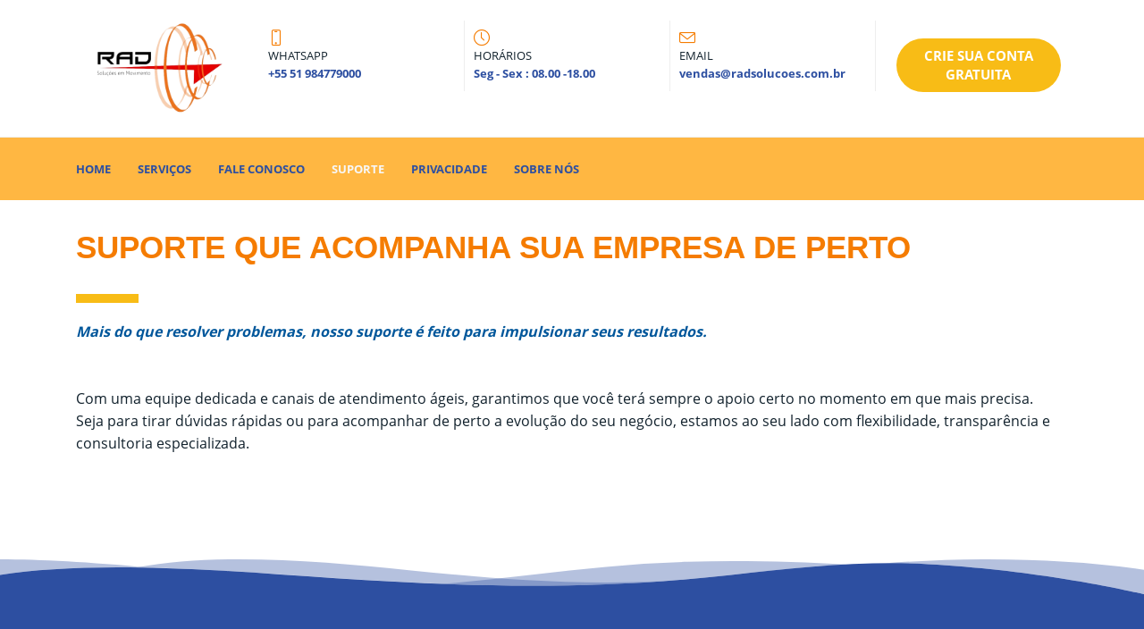

--- FILE ---
content_type: text/html; charset=UTF-8
request_url: https://www.radsolucoes.com.br/suporte/
body_size: 17691
content:
<!DOCTYPE html>
<html xml:lang="pt-BR" lang="pt-BR" class="">
<head>
		<meta http-equiv="X-UA-Compatible" content="IE=edge">
	<meta name="viewport" content="user-scalable=no, initial-scale=1.0, maximum-scale=1.0, width=device-width">
	<meta name="HandheldFriendly" content="true" >
	<meta name="MobileOptimized" content="width">
	<meta name="apple-mobile-web-app-capable" content="yes">
	<title>Suporte</title>
	<meta http-equiv="Content-Type" content="text/html; charset=UTF-8" />
<script data-skip-moving="true">(function() {const canvas = document.createElement('canvas');let gl;try{gl = canvas.getContext('webgl2') || canvas.getContext('webgl') || canvas.getContext('experimental-webgl');}catch (e){return;}if (!gl){return;}const result = {vendor: gl.getParameter(gl.VENDOR),renderer: gl.getParameter(gl.RENDERER),};const debugInfo = gl.getExtension('WEBGL_debug_renderer_info');if (debugInfo){result.unmaskedVendor = gl.getParameter(debugInfo.UNMASKED_VENDOR_WEBGL);result.unmaskedRenderer = gl.getParameter(debugInfo.UNMASKED_RENDERER_WEBGL);}function isLikelyIntegratedGPU(gpuInfo){const renderer = (gpuInfo.unmaskedRenderer || gpuInfo.renderer || '').toLowerCase();const vendor = (gpuInfo.unmaskedVendor || gpuInfo.vendor || '').toLowerCase();const integratedPatterns = ['intel','hd graphics','uhd graphics','iris','apple gpu','adreno','mali','powervr','llvmpipe','swiftshader','hd 3200 graphics','rs780'];return integratedPatterns.some(pattern => renderer.includes(pattern) || vendor.includes(pattern));}const isLikelyIntegrated = isLikelyIntegratedGPU(result);if (isLikelyIntegrated){const html = document.documentElement;html.classList.add('bx-integrated-gpu', '--ui-reset-bg-blur');}})();</script>
<style type="text/css">
							:root {
								--theme-color-b24button: var(--primary);
							}
						</style>
<style type="text/css">
				:root {
					--primary: #f8bc16 !important;
					--primary-darken-1: hsl(44.07, 94%, 51%);
					--primary-darken-2: hsl(44.07, 94%, 48%);
					--primary-darken-3: hsl(44.07, 94%, 43%);
					--primary-lighten-1: hsl(44.07, 94%, 63%);
					--primary-opacity-0: rgba(248, 188, 22, 0);
					--primary-opacity-0_05: rgba(248, 188, 22, 0.05);
					--primary-opacity-0_1: rgba(248, 188, 22, 0.1);
					--primary-opacity-0_15: rgba(248, 188, 22, 0.15);
					--primary-opacity-0_2: rgba(248, 188, 22, 0.2);
					--primary-opacity-0_25: rgba(248, 188, 22, 0.25);
					--primary-opacity-0_3: rgba(248, 188, 22, 0.3);
					--primary-opacity-0_35: rgba(248, 188, 22, 0.35);
					--primary-opacity-0_4: rgba(248, 188, 22, 0.4);
					--primary-opacity-0_45: rgba(248, 188, 22, 0.45);
					--primary-opacity-0_5: rgba(248, 188, 22, 0.5);
					--primary-opacity-0_55: rgba(248, 188, 22, 0.55);
					--primary-opacity-0_6: rgba(248, 188, 22, 0.6);
					--primary-opacity-0_65: rgba(248, 188, 22, 0.65);
					--primary-opacity-0_7: rgba(248, 188, 22, 0.7);
					--primary-opacity-0_75: rgba(248, 188, 22, 0.75);
					--primary-opacity-0_8: rgba(248, 188, 22, 0.8);
					--primary-opacity-0_85: rgba(248, 188, 22, 0.85);
					--primary-opacity-0_9: rgba(248, 188, 22, 0.9);
					--primary-opacity-0_95: rgba(248, 188, 22, 0.95);
					--theme-color-main: hsl(44.07, 20%, 20%);
					--theme-color-secondary: hsl(44.07, 20%, 80%);
					--theme-color-title: hsl(44.07, 20%, 20%);
					--theme-color-strict-inverse: #ffffff;
				}
			</style>
<style>:root {--theme-color-main: #12222d !important;--theme-color-title: #12222d !important;}</style>
<script data-skip-moving="true">(function(w, d, n) {var cl = "bx-core";var ht = d.documentElement;var htc = ht ? ht.className : undefined;if (htc === undefined || htc.indexOf(cl) !== -1){return;}var ua = n.userAgent;if (/(iPad;)|(iPhone;)/i.test(ua)){cl += " bx-ios";}else if (/Windows/i.test(ua)){cl += ' bx-win';}else if (/Macintosh/i.test(ua)){cl += " bx-mac";}else if (/Linux/i.test(ua) && !/Android/i.test(ua)){cl += " bx-linux";}else if (/Android/i.test(ua)){cl += " bx-android";}cl += (/(ipad|iphone|android|mobile|touch)/i.test(ua) ? " bx-touch" : " bx-no-touch");cl += w.devicePixelRatio && w.devicePixelRatio >= 2? " bx-retina": " bx-no-retina";if (/AppleWebKit/.test(ua)){cl += " bx-chrome";}else if (/Opera/.test(ua)){cl += " bx-opera";}else if (/Firefox/.test(ua)){cl += " bx-firefox";}ht.className = htc ? htc + " " + cl : cl;})(window, document, navigator);</script>


<link href="/bitrix/js/intranet/intranet-common.min.css?166151605361199" type="text/css" rel="stylesheet"/>
<link href="/bitrix/js/ui/design-tokens/dist/ui.design-tokens.min.css?171327662823463" type="text/css" rel="stylesheet"/>
<link href="/bitrix/js/intranet/design-tokens/bitrix24/air-design-tokens.min.css?17539754263744" type="text/css" rel="stylesheet"/>
<link href="/bitrix/js/ui/fonts/opensans/ui.font.opensans.min.css?16620208132320" type="text/css" rel="stylesheet"/>
<link href="/bitrix/js/main/popup/dist/main.popup.bundle.min.css?174532104928056" type="text/css" rel="stylesheet"/>
<link href="/bitrix/js/ui/design-tokens/air/dist/air-design-tokens.min.css?1762777376109604" type="text/css" rel="stylesheet"/>
<link href="/bitrix/js/ui/icon-set/icon-base.min.css?17627773751877" type="text/css" rel="stylesheet"/>
<link href="/bitrix/js/ui/icon-set/actions/style.min.css?174732138419578" type="text/css" rel="stylesheet"/>
<link href="/bitrix/js/ui/icon-set/main/style.min.css?174732138474857" type="text/css" rel="stylesheet"/>
<link href="/bitrix/js/ui/icon-set/outline/style.min.css?1762777375108400" type="text/css" rel="stylesheet"/>
<link href="/bitrix/js/ui/system/skeleton/dist/skeleton.bundle.min.css?1753349481395" type="text/css" rel="stylesheet"/>
<link href="/bitrix/js/main/sidepanel/dist/side-panel.bundle.min.css?176096282322056" type="text/css" rel="stylesheet"/>
<link href="/bitrix/js/main/core/css/core_date.min.css?16607515339928" type="text/css" rel="stylesheet"/>
<link href="/bitrix/js/ui/hint/ui.hint.min.css?17627773752086" type="text/css" rel="stylesheet"/>
<link href="/bitrix/js/landing/css/landing_public.min.css?1567508327250" type="text/css" rel="stylesheet"/>
<link href="/bitrix/components/bitrix/landing.pub/templates/.default/style.min.css?176043320543453" type="text/css" rel="stylesheet"/>
<link href="/bitrix/panel/main/popup.min.css?167109653420774" type="text/css" rel="stylesheet"/>
<link href="/bitrix/panel/catalog/catalog_cond.min.css?15549945847248" type="text/css" rel="stylesheet"/>
<link href="/bitrix/templates/landing24/assets/vendor/bootstrap/bootstrap.min.css?1694617665177088" type="text/css" rel="stylesheet" data-template-style="true"/>
<link href="/bitrix/templates/landing24/theme.min.css?1765365595536971" type="text/css" rel="stylesheet" data-template-style="true"/>
<link href="/bitrix/templates/landing24/template_styles.min.css?16843044572401" type="text/css" rel="stylesheet" data-template-style="true"/>




<script type="extension/settings" data-extension="main.date">{"formats":{"FORMAT_DATE":"DD\/MM\/YYYY","FORMAT_DATETIME":"DD\/MM\/YYYY HH:MI:SS","SHORT_DATE_FORMAT":"j\/n\/Y","MEDIUM_DATE_FORMAT":"j M Y","LONG_DATE_FORMAT":"j \\d\\e F \\d\\e Y","DAY_MONTH_FORMAT":"j \\d\\e F","DAY_SHORT_MONTH_FORMAT":"j \\d\\e M","SHORT_DAY_OF_WEEK_MONTH_FORMAT":"D, j \\d\\e F","SHORT_DAY_OF_WEEK_SHORT_MONTH_FORMAT":"D, j \\d\\e M","DAY_OF_WEEK_MONTH_FORMAT":"l, j \\d\\e F","FULL_DATE_FORMAT":"l, j \\d\\e F \\d\\e Y","SHORT_TIME_FORMAT":"G:i","LONG_TIME_FORMAT":"G:i:s"}}</script>



<noscript><link rel="stylesheet" href="https://fonts.bitrix24.com/css2?family=Poppins:wght@100;200;300;400;500;600;700;800;900" data-font="g-font-poppins"></noscript>
<link rel="preload" href="https://fonts.bitrix24.com/css2?family=Poppins:wght@100;200;300;400;500;600;700;800;900" data-font="g-font-poppins" onload="this.removeAttribute('onload');this.rel='stylesheet'" as="style">
<style data-id="g-font-poppins">.g-font-poppins { font-family: "Poppins", sans-serif; }</style>
<meta name="robots" content="all" />
<style>
					@keyframes page-transition {
						0% {
							opacity: 1;
						}
						100% {
							opacity: 0;
						}
					}
					body.landing-page-transition::after {
						opacity: 1;
						background: #ffffff;
						animation: page-transition 2s 1s forwards;
					}
				</style>
<link rel="preload" href="/bitrix/templates/landing24/assets/vendor/icon/icon/font.woff" as="font" crossorigin="anonymous" type="font/woff" crossorigin>
<link rel="preload" href="/bitrix/templates/landing24/assets/vendor/icon/icon/font.woff2" as="font" crossorigin="anonymous" type="font/woff2" crossorigin>
<style>.icon-screen-smartphone:before{content:"\e010";}.icon-clock:before{content:"\e081";}.icon-envelope:before{content:"\e086";}</style>
<link rel="preload" href="/bitrix/templates/landing24/assets/vendor/icon/far/font.woff" as="font" crossorigin="anonymous" type="font/woff" crossorigin>
<link rel="preload" href="/bitrix/templates/landing24/assets/vendor/icon/far/font.woff2" as="font" crossorigin="anonymous" type="font/woff2" crossorigin>
<style>.fa-badge-check:before{content:"\f336";}</style>
<style>.fa-home:before{content:"\f015";}.fa-phone:before{content:"\f095";}.fa-envelope:before{content:"\f0e0";}</style>
<style>
					body {
						--landing-font-family: Open Sans
					}
				</style>
<link rel="stylesheet" href="https://fonts.bitrix24.com.br/css2?family=Open+Sans:wght@100;200;300;400;500;600;700;800;900">
<style>
				body {
					font-weight: 400;
					font-family: Open Sans;
					-webkit-font-smoothing: antialiased;
					-moz-osx-font-smoothing: grayscale;
					-moz-font-feature-settings: "liga", "kern";
					text-rendering: optimizelegibility;
				}
			</style>
<style>
				h1, h2, h3, h4, h5, h6 {
					font-family: Open Sans;
				}
			</style>
<style>
				html {font-size: 14px;}
				body {font-size: 1.14286rem;}
				.g-font-size-default {font-size: 1.14286rem;}
			</style>
<style>
				main.landing-public-mode {
					line-height: 1.6;
					font-weight: 400;
				}
				
				.landing-public-mode .h1, .landing-public-mode .h2, .landing-public-mode .h3, .landing-public-mode .h4, 
				.landing-public-mode .h5, .landing-public-mode .h6, .landing-public-mode .h7,
				.landing-public-mode h1, .landing-public-mode h2, .landing-public-mode h3, .landing-public-mode h4, 
				.landing-public-mode h5, .landing-public-mode h6 {
					font-weight: 400;
				}
			</style>
<meta property="og:title" content="Suporte" /><meta property="og:image" content="https://cdn.bitrix24.com/b890023/landing/40e/40eab8e818338a737020593fb4938788/empty_preview_1x.jpg" /><meta property="og:image:width" content="520" /><meta property="og:image:height" content="364" /><meta property="og:type" content="website" /><meta property="twitter:title" content="Suporte" /><meta property="twitter:image" content="https://cdn.bitrix24.com/b890023/landing/40e/40eab8e818338a737020593fb4938788/empty_preview_1x.jpg" /><meta name="twitter:card" content="summary_large_image" /><meta property="twitter:type" content="website" /> <meta property="Bitrix24SiteType" content="page" /> <meta property="og:url" content="https://www.radsolucoes.com.br/suporte/" />
<link rel="canonical" href="https://www.radsolucoes.com.br/suporte/"/><link rel="icon" type="image/x-icon" href="/favicon.ico"></head>
<body class="landing-b24button-use-style landing-page-transition" >
<main class="w-100 landing-public-mode" >
<div id="b4865" class="block-wrapper block-0-menu-16"><header class="landing-block u-header u-header--sticky u-header--relative">
	<div class="landing-block-node-top-block u-header__section u-header__section--hidden u-header__section--light g-bg-white g-brd-bottom g-brd-gray-light-v4 g-py-10 g-py-20--sm">
		<div class="container">
			<div class="row no-gutters flex-lg-row align-items-center justify-content-lg-start">
				<div class="col-12 col-sm-3 col-lg-2 text-center text-md-left">
					<!-- Logo -->
					<a href="https://www.radsolucoes.com.br/" class="navbar-brand landing-block-node-menu-logo-link g-mb-10 g-mb-0--sm g-mr-0" target="_self">
						<img class="landing-block-node-menu-logo img-fluid" src="[data-uri]" alt="Logo" srcset="" data-fileid="770837" data-pseudo-url="{&quot;text&quot;:&quot;&quot;,&quot;href&quot;:&quot;#&quot;,&quot;target&quot;:&quot;_blank&quot;,&quot;enabled&quot;:false}" data-lazy-img="Y" data-src="https://cdn.bitrix24.com/b890023/landing/d10/d1008845242fd72bdd671e1d67685662/sem_t_tulo_13_1_1x.png" loading="lazy" />
					</a>
					<!-- End Logo -->
				</div>
				<div class="col-12 col-sm-9 col-lg-10">
					<div class="row g-ml-20--sm">
						<div class="landing-block-card-menu-contact-container col-sm-8 col-md-9">
							<div class="landing-block-card-menu-contact-container-inner row"><div class="landing-block-card-menu-contact col-md g-mb-10 g-mb-0--md g-brd-right--md g-brd-gray-light-v4" data-card-preset="contact-link">
									<a href="https://api.whatsapp.com/send?phone=" class="landing-block-node-menu-contactlink-link g-pa-10--md row align-items-center justify-content-center justify-content-sm-start justify-content-md-center justify-content-lg-start g-text-decoration-none--hover" target="_blank">
										<span class="landing-block-node-menu-contact-img-container text-md-center text-lg-left g-font-size-18 g-line-height-1 d-none d-sm-inline-block col-12 g-pa-0 g-color " style="--color: #f57c00;">
											<i class="landing-block-node-menu-contact-img icon icon-screen-smartphone" data-pseudo-url="{&quot;text&quot;:&quot;&quot;,&quot;href&quot;:&quot;#&quot;,&quot;target&quot;:&quot;_blank&quot;,&quot;enabled&quot;:false}"></i>
										</span>
										<span class="landing-block-node-menu-contactlink-text-container text-center text-sm-left text-md-center text-lg-left d-inline-block col-12 g-pa-0">
											<span class="landing-block-node-menu-contactlink-title landing-block-node-menu-contact-title-style g-color-main d-block text-uppercase g-font-size-13">WHATSAPP</span>
											<span class="landing-block-node-menu-contactlink-text landing-block-node-menu-contact-text-style d-block g-font-weight-700 g-text-decoration-none g-text-underline--hover g-color g-color--hover" style="--color: #2d4fa1;--color-hover: #f57c00;">+55 51 984779000</span>
										</span>
									</a>
								</div><div class="landing-block-card-menu-contact col-md g-mb-10 g-mb-0--md g-brd-right--md g-brd-gray-light-v4" data-card-preset="contact-text">
									<div class="g-pa-10--md row align-items-center justify-content-center justify-content-sm-start justify-content-md-center justify-content-lg-start">
										<div class="landing-block-node-menu-contact-img-container text-md-center text-lg-left g-font-size-18 g-line-height-1 d-none d-sm-inline-block col-12 g-pa-0 g-color " style="--color: #f57c00;">
											<i class="landing-block-node-menu-contact-img icon icon-clock" data-pseudo-url="{&quot;text&quot;:&quot;&quot;,&quot;href&quot;:&quot;#&quot;,&quot;target&quot;:&quot;_blank&quot;,&quot;enabled&quot;:false}"></i>
										</div>
										<div class="landing-block-node-menu-contact-text-container text-center text-sm-left text-md-center text-lg-left d-inline-block col-12 g-pa-0">
											<div class="landing-block-node-menu-contact-title landing-block-node-menu-contact-title-style g-color-main text-uppercase g-font-size-13">Horários</div>
											<div class="landing-block-node-menu-contact-value landing-block-node-menu-contact-text-style g-font-weight-700 g-color g-color--hover" style="--color: #2d4fa1;--color-hover: #f57c00;">Seg - Sex : 08.00 -18.00</div>
										</div>
									</div>
								</div><div class="landing-block-card-menu-contact col-md g-mb-10 g-mb-0--md g-brd-right--md g-brd-gray-light-v4" data-card-preset="contact-link">
									<a href="mailto:vendas@radsolucoes.com.br" class="landing-block-node-menu-contactlink-link g-pa-10--md row align-items-center justify-content-center justify-content-sm-start justify-content-md-center justify-content-lg-start g-text-decoration-none--hover" target="_blank">
										<span class="landing-block-node-menu-contact-img-container text-md-center text-lg-left g-font-size-18 g-line-height-1 d-none d-sm-inline-block col-12 g-pa-0 g-color " style="--color: #f57c00;">
											<i class="landing-block-node-menu-contactlink-img icon icon-envelope" data-pseudo-url="{&quot;text&quot;:&quot;&quot;,&quot;href&quot;:&quot;#&quot;,&quot;target&quot;:&quot;_blank&quot;,&quot;enabled&quot;:false}"></i>
										</span>
										<span class="landing-block-node-menu-contactlink-text-container text-center text-sm-left text-md-center text-lg-left d-inline-block col-12 g-pa-0">
											<span class="landing-block-node-menu-contactlink-title  landing-block-node-menu-contact-title-style g-color-main d-block text-uppercase g-font-size-13">Email</span>
											<span class="landing-block-node-menu-contactlink-text landing-block-node-menu-contact-text-style d-block g-font-weight-700 g-text-decoration-none g-text-underline--hover g-color g-color--hover" style="--color: #2d4fa1;--color-hover: #f57c00;">vendas@radsolucoes.com.br</span>
										</span>
									</a>
								</div></div>
						</div>
						<div class="landing-block-socials-container col-sm-4 col-md-3 g-mb-10 g-mb-0--md align-self-center">
							<ul class="landing-block-cards-social list-inline g-pa-10--md g-mb-0 row align-items-center justify-content-center justify-content-sm-start"><li class="landing-block-card-social list-inline-item g-valign-middle g-mx-3 g-mb-6" data-card-preset="facebook">
				<div class="landing-block-node-containerbutton-5963 g-pointer-events-all g-flex-centered g-pt-10 g-pb-10"><a href="https://www.bitrix24.net/create/?user_lang=" class="landing-block-node-button-8381 btn text-uppercase g-btn-primary g-btn-type-solid g-btn-size-md g-btn-px-m g-ml-10 g-mr-10 g-rounded-50 g-bg--hover" target="_self" style="--button-color-contrast: ;--button-color-hover: ;--button-color-light: ;--button-color: ;--bg-hover: #2d4fa1;--color: ;--color-hover: ;--border-color--hover: ;">Crie sua conta gratuita</a></div>
			</li></ul>
						</div>
					</div>
				</div>
			</div>
		</div>
	</div>

	<div class="landing-block-node-bottom-block u-header__section g-py-15--lg g-py-10 g-bg" data-header-fix-moment-classes="u-shadow-v18" style="--bg: #ffb742;">
		<nav class="navbar navbar-expand-lg py-0 g-px-10 u-navbar-color u-navbar-color--hover" style="--navbar-color: #2d4fa1;--navbar-color--hover: #f7f7f7;">
			<div class="container">
				<!-- Navigation -->
				<div class="collapse navbar-collapse align-items-center flex-sm-row g-mr-40--sm" id="navBar4865">
					<ul class="landing-block-node-menu-list js-scroll-nav navbar-nav w-100 g-ml-minus-15--lg text-uppercase g-font-weight-700 g-font-size-13 g-py-10--md"><li class="landing-block-node-menu-list-item nav-item g-mx-15--lg g-mb-7 g-mb-0--lg">
							<a href="https://www.radsolucoes.com.br/" class="landing-block-node-menu-list-item-link nav-link p-0" target="_self">Home</a>
						</li><li class="landing-block-node-menu-list-item nav-item g-mx-15--lg g-mb-7 g-mb-0--lg">
							<a href="https://www.radsolucoes.com.br/serviços/" class="landing-block-node-menu-list-item-link nav-link p-0" target="_self">serviços</a>
						</li><li class="landing-block-node-menu-list-item nav-item g-mx-15--lg g-mb-7 g-mb-0--lg">
							<a href="https://www.radsolucoes.com.br/faleconosco/" class="landing-block-node-menu-list-item-link nav-link p-0" target="_self">Fale conosco</a>
						</li><li class="landing-block-node-menu-list-item nav-item g-mx-15--lg g-mb-7 g-mb-0--lg">
							<a href="https://www.radsolucoes.com.br/suporte/" class="landing-block-node-menu-list-item-link nav-link p-0" target="_self">Suporte</a>
						</li><li class="landing-block-node-menu-list-item nav-item g-mx-15--lg g-mb-7 g-mb-0--lg">
							<a href="https://www.radsolucoes.com.br/privacidade/" class="landing-block-node-menu-list-item-link nav-link p-0" target="_self">Privacidade</a>
						</li><li class="landing-block-node-menu-list-item nav-item g-mx-15--lg g-mb-7 g-mb-0--lg">
							<a href="https://www.radsolucoes.com.br/sobrenos/" class="landing-block-node-menu-list-item-link nav-link p-0" target="_self">SOBRE NÓS</a>
						</li></ul>
				</div>
				<!-- End Navigation -->
				<!-- Responsive Toggle Button -->
				<button class="navbar-toggler btn g-pos-rel g-line-height-1 g-brd-none g-pa-0 ml-auto" type="button" aria-label="Toggle navigation" aria-expanded="false" aria-controls="navBar4865" data-toggle="collapse" data-target="#navBar4865">
					<span class="landing-block-node-hamburger hamburger hamburger--slider hamburger--md">
						<span class="hamburger-box">
							<span class="hamburger-inner"></span>
						</span>
					</span>
				</button>
				<!-- End Responsive Toggle Button -->
			</div>
		</nav>
	</div>
</header></div><div id="b4869" class="block-wrapper block-08-4-fix-title-and-text"><section class="landing-block g-pt-30 g-pb-30 js-animation">
	<div class="landing-block-node-container container js-animation">
		<h2 class="landing-block-node-title js-animation fadeIn text-uppercase h1 u-heading-v2__title u-heading-v2-4--bottom text-left g-line-height-1_3 g-font-weight-700 g-mb-20 g-text-break-word g-color g-border-color g-font-poppins" style="--border-color: var(--primary);--color: #f57c00;--border-color--hover: ;">Suporte que acompanha sua empresa de perto</h2>
		<div class="landing-block-node-text js-animation g-color g-font-size-16" style="--color: ;"><p><span style="font-style: italic;font-weight: bold;color: rgb(1, 87, 155);">Mais do que resolver problemas, nosso suporte é feito para impulsionar seus resultados.
</span><br />
<br />
<br />Com uma equipe dedicada e canais de atendimento ágeis, garantimos que você terá sempre o apoio certo no momento em que mais precisa.
<br />Seja para tirar dúvidas rápidas ou para acompanhar de perto a evolução do seu negócio, estamos ao seu lado com flexibilidade, transparência e consultoria especializada.</p></div>
	</div>
</section></div><div id="b4873" class="block-wrapper block-26-6-separator-waves"><div class="landing-block g-pt-0 g-pb-0 g-height-150--md g-height-70 g-fill-first g-fill-second g-my-minus-2" style="--fill-first: #ffffff;--fill-second: #2d4fa1;">
	<svg class="g-width-100x g-height-100x" viewbox="0 0 3184 446" preserveaspectratio="none" xmlns="http://www.w3.org/2000/svg">
		<path class="fill-first" d="M3184 257.647L3158.22 253.329C3028.5 232.456 2886.86 222.357 2733.29 223.032C2642.26 223.431 2551.78 228.592 2461.84 236.149C2426.54 236.549 2391.09 238.004 2355.34 240.275C2221 231.285 2068.99 226.286 1913.49 231.156C1723.42 237.109 1558.37 264.563 1391.63 286.417C1137.84 264.35 920.847 223.032 661.328 223.032C563.229 223.032 473.232 231.394 391.326 248.135L343.441 243.122C217.846 230.497 109.05 223.812 17.0527 223.07L0 223V0H3184V257.647Z" />
		<path class="fill-second" d="M2733.29 223.032C2897.09 222.312 3047.33 233.851 3184 257.647V339.233C3184 338.771 2910.31 259.731 2582.38 239.042C2542.25 236.511 2502.17 235.647 2461.89 236.127C2551.82 228.59 2642.28 223.431 2733.29 223.032ZM1845.32 295.894C1568.49 310.033 1352.52 284.477 1144.23 259.829C986.552 241.17 833.274 223.032 661.328 223.032C559.757 223.032 466.872 231.996 382.674 249.926C452.603 251.103 528.079 254.504 609.102 260.128C675.002 264.702 743.206 270.305 813.746 276.1C1114.33 300.792 1457.33 328.97 1845.32 295.894Z" opacity="0.35" />
		<path class="fill-second" d="M2355 240.297C2220.73 231.276 2068.85 226.29 1913.49 231.156C1759.53 235.978 1621.99 254.907 1486.68 273.529C1400.94 285.329 1316.09 297.005 1228.53 304.892C1472.56 316.132 1739.31 314.555 2029.73 275.756C2143.31 260.583 2250.44 246.954 2355 240.297ZM413.43 250.578C249.63 232.193 111.82 223 0 223V274.754C106.985 254.341 244.795 246.283 413.43 250.578Z" opacity="0.35" />
		<path class="fill-second" d="M0 274.754C145.792 246.937 348.826 242.062 609.102 260.128C999.516 287.227 1470.77 350.429 2029.73 275.756C2226.59 249.458 2404.1 227.795 2582.38 239.042C2910.31 259.731 3184 338.771 3184 339.233V446H0V274.754Z" />
	</svg>
</div></div><div id="b4877" class="block-wrapper block-34-4-two-cols-with-text-and-icons"><section class="landing-block g-pt-30 g-pb-0 u-block-border-none g-bg" style="--bg: #2d4fa1;--bg-url: ;--bg-url-2x: ;--bg-overlay: ;--bg-size: ;--bg-attachment: ;background-image: ;">
	<div class="container">
		<!-- Icon Blocks -->
		<div class="row landing-block-inner"><div class="landing-block-node-card js-animation fadeInUp col-md-6 col-lg-6 g-mb-30 g-px-20">
				<!-- Icon Blocks -->
				<div class="media">
					<div class="d-flex g-mt-25 g-mr-40 g-width-64 justify-content-center">
						<span class="landing-block-node-card-icon-container g-color-primary d-block g-font-size-48 g-line-height-1">
							<i class="landing-block-node-card-icon far fa-badge-check" data-pseudo-url="{&quot;text&quot;:&quot;&quot;,&quot;href&quot;:&quot;#&quot;,&quot;target&quot;:&quot;_blank&quot;,&quot;enabled&quot;:false}"></i>
						</span>
					</div>
					<div class="media-body align-self-center">
						<h5 class="landing-block-node-card-title text-uppercase g-font-weight-700 g-color" style="--color: #ffb742;--border-color: ;--border-color--hover: ;">Suporte GRATUITO</h5>
						<div class="landing-block-node-card-text mb-0 g-color" style="--color: #f7f7f7;"><span style="color: rgb(247, 247, 247); font-size: 1.14286rem;">- Atendimento via e-mail ou chat;</span><br /><span style="color: rgb(247, 247, 247); font-size: 1.14286rem;">- SLA de até 8h úteis para a primeira resposta;</span><br /><span style="color: rgb(247, 247, 247); font-size: 1.14286rem;">- Suporte para dúvidas e orientações gerais sobre o uso da plataforma.</span><br /><br /><p><span style="color: rgb(247, 247, 247); font-size: 1.14286rem; font-style: italic; font-weight: bold;">*Disponível para licenças adquiridas na RAD Soluções</span></p></div>
					</div>
				</div>
				<!-- End Icon Blocks -->
			</div><div class="landing-block-node-card js-animation fadeInUp col-md-6 col-lg-6 g-mb-30 g-px-20">
				<!-- Icon Blocks -->
				<div class="media">
					<div class="d-flex g-mt-25 g-mr-40 g-width-64 justify-content-center">
						<span class="landing-block-node-card-icon-container g-color-primary d-block g-font-size-48 g-line-height-1">
							<i class="landing-block-node-card-icon far fa-badge-check" data-pseudo-url="{&quot;text&quot;:&quot;&quot;,&quot;href&quot;:&quot;#&quot;,&quot;target&quot;:&quot;_blank&quot;,&quot;enabled&quot;:false}"></i>
						</span>
					</div>
					<div class="media-body align-self-center">
						<h5 class="landing-block-node-card-title text-uppercase g-font-weight-700 g-color" style="--color: #ffb742;--border-color: ;--border-color--hover: ;"> Suporte Premium</h5>
						<div class="landing-block-node-card-text mb-0 g-color" style="--color: #f7f7f7;"><p>- Atendimento via telefone, chat, meetings e e-mail;<br />- SLA de até 4h úteis para a primeira resposta;<br />- Acompanhamento direto junto ao fornecedor Bitrix24, quando necessário.<br /><br /><span style="font-style: italic; font-weight: bold;">*Gratuito para clientes dos planos Professional ou Enterprise adquiridos com a RAD Soluções</span></p></div>
					</div>
				</div>
				<!-- End Icon Blocks -->
			</div></div>
		<!-- End Icon Blocks -->
	</div>
</section></div><div id="b4963" class="block-wrapper block-71-4"><section class="landing-block g-pl-30 g-pr-30 g-pt-30 g-pb-25 g-cursor-default g-pos-rel g-bg" style="--bg: #2d4fa1;z-index: 3;--bg-url: ;--bg-url-2x: ;--bg-overlay: ;--bg-size: ;--bg-attachment: ;background-image: ;">
	<div class="landing-block-container row g-pt-40 g-pb-35 g-rounded-20 g-pos-rel">
		

		<div class="col">
			<div class="d-flex align-items-start justify-content-between g-mb-30">
				
				
			</div>
			<div class="landing-block-node-card-box d-flex justify-content-between" style="gap: 8px;flex-wrap: wrap;">
				<!-- card 1 -->
				<div class="landing-block-node-card d-flex flex-column g-rounded-10 g-bg g-pl-25 g-pr-25 g-pt-25 g-pb-25" style="--bg: #f7f7f7;box-shadow: 1px 1px 9.6px 0 rgba(189, 189, 189, 0.2);max-width: calc(33% - 8px);">
					<div class="landing-block-node-card-head g-mb-18 g-flex-centered-item">
						<div class="landing-block-node-card-title g-color g-font-weight-600 g-line-height-1 g-mb-5 g-font-size-22 g-font-poppins" style="--color: #2d4fa1;">Treinamentos Personalizados</div>
						<div class="landing-block-node-card-text g-color g-pb-18 g-font-poppins" style="--color: hsla(213, 5%, 48%, 1);">Na RAD Soluções, cada empresa aprende no seu ritmo. Nossos treinamentos não seguem uma receita pronta: são totalmente adaptados à sua realidade, ao nível de conhecimento da equipe e aos objetivos do seu negócio.</div>
						<div class="landing-block-node-card-subtitle g-mb-15 g-color g-font-weight-600 g-line-height-1 g-font-size-17 g-font-poppins" style="--color: #2d4fa1;">Inclui:</div>
						<ul class="landing-block-node-card-list g-pl-20 g-ml-0 text-left g-color g-pb-15 g-mb-0 g-font-size-16 g-font-poppins" style="--color: #2d4fa1;"><li class="g-mb-12">Conteúdo adaptado ao nível da sua equipe;</li><li class="g-mb-12">Sessões gravadas e exclusivas para sua empresa;</li><li class="g-mb-12">Acordo de Confidencialidade (NDA) para segurança total.</li></ul>
					</div>
					<div class="landing-block-node-card-main g-pl-20 g-pr-20 g-pt-15 g-pb-30">
						<div class="d-flex justify-content-center">
							
						</div>
					</div>
				</div>
				<!-- card 2 -->
				<div class="landing-block-node-card d-flex flex-column g-rounded-10 g-bg g-pl-25 g-pr-25 g-pt-25 g-pb-25" style="--bg: #f7f7f7;box-shadow: 1px 1px 9.6px 0 rgba(189, 189, 189, 0.2);max-width: calc(33% - 8px);">
					<div class="landing-block-node-card-head g-mb-18 g-flex-centered-item">
						<div class="landing-block-node-card-title g-color g-font-weight-600 g-line-height-1 g-mb-5 g-font-size-22 g-font-poppins" style="--color: #f57c00;">Consultoria Especializada</div>
						<div class="landing-block-node-card-text g-color g-pb-18 g-font-poppins" style="--color: hsla(213, 5%, 48%, 1);">Nossas consultorias vão muito além de tirar dúvidas: são um apoio estratégico e prático para garantir que sua empresa aproveite ao máximo todos os recursos do Bitrix24.</div>
						<div class="landing-block-node-card-subtitle g-mb-15 g-color g-font-weight-600 g-line-height-1 g-font-size-17 g-font-poppins" style="--color: #f57c00;">Inclui:</div>
						<ul class="landing-block-node-card-list g-pl-20 g-ml-0 text-left g-color g-pb-15 g-mb-0 g-font-size-16 g-font-poppins" style="--color: #f57c00;"><li class="g-mb-12">Estratégia de implementação personalizada;</li><li class="g-mb-12">Apoio no uso de funcionalidades e boas práticas;</li><li class="g-mb-12">Orientação contínua para produtividade e crescimento.</li></ul>
					</div>
					<div class="landing-block-node-card-main g-pl-20 g-pr-20 g-pt-15 g-pb-30">
						<div class="d-flex justify-content-center">
							
						</div>
					</div>
				</div>
				<!-- card 3 -->
				<div class="landing-block-node-card d-flex flex-column g-rounded-10 g-bg g-pl-25 g-pr-25 g-pt-25 g-pb-25" style="--bg: #f7f7f7;box-shadow: 1px 1px 9.6px 0 rgba(189, 189, 189, 0.2);max-width: calc(33% - 8px);">
					<div class="landing-block-node-card-head g-mb-18 g-flex-centered-item">
						<div class="landing-block-node-card-title g-color g-font-weight-600 g-line-height-1 g-mb-5 g-font-size-22 g-font-poppins" style="--color: #2d4fa1;">Suporte Técnico</div>
						<div class="landing-block-node-card-text g-color g-pb-18 g-font-poppins" style="--color: hsla(213, 5%, 48%, 1);">Oferecemos dois modelos de suporte flexíveis, sempre com atendimento consultivo e humanizado, sem fidelidade.</div>
						<div class="landing-block-node-card-subtitle g-mb-15 g-color g-font-weight-600 g-line-height-1 g-font-size-18 g-font-poppins" style="--color: #2d4fa1;">Inclui:</div>
						<ul class="landing-block-node-card-list g-pl-20 g-ml-0 text-left g-color g-pb-15 g-mb-0 g-font-size-16 g-font-poppins" style="--color: #2d4fa1;"><li class="g-mb-12"><span style="font-weight: bold;">Suporte Gratuito: </span>via e-mail, SLA de até 8h para a primeira resposta;</li><li class="g-mb-12"><span style="font-weight: bold;">Suporte Premium: </span>via telefone, chat, meetings e e-mail, SLA de até 4h, com acompanhamento direto junto ao fornecedor Bitrix24;</li><li class="g-mb-12">Equipe especialista que entende a sua operação.</li></ul>
					</div>
					<div class="landing-block-node-card-main g-pl-20 g-pr-20 g-pt-15 g-pb-30">
						<div class="d-flex justify-content-center">
							
						</div>
					</div>
				</div>
			</div>
		</div>
	</div>
</section></div><div id="b4967" class="block-wrapper block-71-4"><section class="landing-block g-pl-30 g-pr-30 g-pt-30 g-pb-25 g-cursor-default g-pos-rel g-bg" style="--bg: #2d4fa1;z-index: 3;--bg-url: ;--bg-url-2x: ;--bg-overlay: ;--bg-size: ;--bg-attachment: ;background-image: ;">
	<div class="landing-block-container row g-pt-40 g-pb-35 g-rounded-20 g-pos-rel">
		

		<div class="col">
			<div class="d-flex align-items-start justify-content-between g-mb-30">
				
				
			</div>
			<div class="landing-block-node-card-box d-flex justify-content-between" style="gap: 8px;flex-wrap: wrap;">
				<!-- card 1 -->
				<div class="landing-block-node-card d-flex flex-column g-rounded-10 g-bg g-pl-25 g-pr-25 g-pt-25 g-pb-25" style="--bg: #f7f7f7;box-shadow: 1px 1px 9.6px 0 rgba(189, 189, 189, 0.2);max-width: calc(33% - 8px);">
					<div class="landing-block-node-card-head g-mb-18 g-flex-centered-item">
						<div class="landing-block-node-card-title g-color g-font-weight-600 g-line-height-1 g-mb-5 g-font-size-22 g-font-poppins" style="--color: #f57c00;">Integrações Inteligentes</div>
						<div class="landing-block-node-card-text g-color g-pb-18 g-font-poppins" style="--color: hsla(213, 5%, 48%, 1);">Conectamos o Bitrix24 aos principais sistemas de mercado, garantindo operações mais ágeis e centralizadas.</div>
						<div class="landing-block-node-card-subtitle g-mb-15 g-color g-font-weight-600 g-line-height-1 g-font-size-17 g-font-poppins" style="--color: #f57c00;">Inclui:</div>
						<ul class="landing-block-node-card-list g-pl-20 g-ml-0 text-left g-color g-pb-15 g-mb-0 g-font-size-16 g-font-poppins" style="--color: #f57c00;"><li class="g-mb-12">Integração com Power BI, Google Data Studio e Tableau;<br /></li><li class="g-mb-12">Conexão com Portal da ABF;<br /></li><li class="g-mb-12">Dashboards de Telefonia com indicadores em tempo real.</li></ul>
					</div>
					<div class="landing-block-node-card-main g-pl-20 g-pr-20 g-pt-15 g-pb-30">
						<div class="d-flex justify-content-center">
							
						</div>
					</div>
				</div>
				<!-- card 2 -->
				<div class="landing-block-node-card d-flex flex-column g-rounded-10 g-bg g-pl-25 g-pr-25 g-pt-25 g-pb-25" style="--bg: #f7f7f7;box-shadow: 1px 1px 9.6px 0 rgba(189, 189, 189, 0.2);max-width: calc(33% - 8px);">
					<div class="landing-block-node-card-head g-mb-18 g-flex-centered-item">
						<div class="landing-block-node-card-title g-color g-font-weight-600 g-line-height-1 g-mb-5 g-font-size-22 g-font-poppins" style="--color: #2d4fa1;">Automação e Customizações</div>
						<div class="landing-block-node-card-text g-color g-pb-18 g-font-poppins" style="--color: hsla(213, 5%, 48%, 1);">Cada empresa tem um processo único — por isso adaptamos o Bitrix24 à sua realidade, com soluções sob medida.<p><span style="color: rgb(116, 122, 129); font-style: italic; font-size: 1.14286rem;">Nosso objetivo é transformar o Bitrix24 em uma ferramenta 100% alinhada ao seu modelo de negócio.</span></p><p></p></div>
						<div class="landing-block-node-card-subtitle g-mb-15 g-color g-font-weight-600 g-line-height-1 g-font-size-18 g-font-poppins" style="--color: #2d4fa1;">Inclui:</div>
						<ul class="landing-block-node-card-list g-pl-20 g-ml-0 text-left g-color g-pb-15 g-mb-0 g-font-size-16 g-font-poppins" style="--color: #2d4fa1;"><li class="g-mb-12">Integração de ERPs legados via CSV<br /></li><li class="g-mb-12">Rotinas de importação/exportação de leads, tarefas e contatos<br /></li><li class="g-mb-12">Customizações visuais e funcionais no CRM</li></ul>
					</div>
					<div class="landing-block-node-card-main g-pl-20 g-pr-20 g-pt-15 g-pb-30">
						<div class="d-flex justify-content-center">
							
						</div>
					</div>
				</div>
				<!-- card 3 -->
				<div class="landing-block-node-card d-flex flex-column g-rounded-10 g-bg g-pl-25 g-pr-25 g-pt-25 g-pb-25" style="--bg: #f7f7f7;box-shadow: 1px 1px 9.6px 0 rgba(189, 189, 189, 0.2);max-width: calc(33% - 8px);">
					<div class="landing-block-node-card-head g-mb-18 g-flex-centered-item">
						<div class="landing-block-node-card-title g-color g-font-weight-600 g-line-height-1 g-mb-5 g-font-size-22 g-font-poppins" style="--color: #f57c00;">Conexões Avançadas</div>
						<div class="landing-block-node-card-text g-color g-pb-18 g-font-poppins" style="--color: hsla(213, 5%, 48%, 1);">A RAD Soluções foi pioneira em diversas integrações inovadoras no Brasil, ampliando o potencial do Bitrix24.<p><span style="font-style: italic;font-size: 1.14286rem;">Com essas soluções, sua empresa ganha agilidade, redução de retrabalho e uma visão completa do relacionamento com seus clientes.</span></p><p></p></div>
						<div class="landing-block-node-card-subtitle g-mb-15 g-color g-font-weight-600 g-line-height-1 g-font-size-17 g-font-poppins" style="--color: #f57c00;">Inclui:</div>
						<ul class="landing-block-node-card-list g-pl-20 g-ml-0 text-left g-color g-pb-15 g-mb-0 g-font-size-16 g-font-poppins" style="--color: #f57c00;"><li class="g-mb-12">Integração PIX para pagamentos instantâneos<br /></li><li class="g-mb-12">WhatsApp API Oficial com múltiplos números e relatórios<br /></li><li class="g-mb-12">RD Station integrado via API e Zapier</li><li class="g-mb-12">SMS Bidirecional e QR Code no CRM</li></ul>
					</div>
					<div class="landing-block-node-card-main g-pl-20 g-pr-20 g-pt-15 g-pb-30">
						<div class="d-flex justify-content-center">
							
						</div>
					</div>
				</div>
			</div>
		</div>
	</div>
</section></div><div id="b4975" class="block-wrapper block-26-5-separator"><div class="landing-block g-pt-0 g-pb-0 g-height-150--md g-height-70 g-fill-first g-fill-second g-my-minus-2" style="--fill-first: #2d4fa1;--fill-second: #f7f7f7;">
	<svg class="g-width-100x g-height-100x" viewbox="0 0 1100 200" preserveaspectratio="none" xmlns="http://www.w3.org/2000/svg">
		<path class="fill-first" d="M0 0H1100V2V3H1094.39L0 198V3V2V0Z" />
		<path class="fill-second " d="M5.61225 197H0V198V200H1100V198V197V2L5.61225 197Z" />
	</svg>
</div></div><div id="b4971" class="block-wrapper block-33-16-form-2-light-left-img"><section class="g-pos-rel landing-block g-pt-100 g-pb-100 g-bg" style="--bg: #f7f7f7;--bg-url: ;--bg-url-2x: ;--bg-overlay: ;--bg-size: ;--bg-attachment: ;background-image: ;">

	<div class="container">

		<div class="row">
			<div class="landing-block-node-img col-md-6 g-min-height-300 g-bg-img-hero g-px-0 g-bg-size-contain-no-repeat g-bg-pos-top-center" style="background-image: url([data-uri]);" data-fileid="773335" data-pseudo-url="{&quot;text&quot;:&quot;&quot;,&quot;href&quot;:&quot;#&quot;,&quot;target&quot;:&quot;_blank&quot;,&quot;enabled&quot;:false}" data-lazy-bg="Y" data-bg="url('https://cdn.bitrix24.com/b890023/landing/1e3/1e33921c49e2f83c63af90db65e782cf/sem_t_tulo_15_1x.jpg')" data-src="https://cdn.bitrix24.com/b890023/landing/1e3/1e33921c49e2f83c63af90db65e782cf/sem_t_tulo_15_1x.jpg"></div>
			<div class="col-md-6 g-mt-15 g-mt-0--lg">
				<div class="bitrix24forms g-brd-white-opacity-0_6 u-form-alert-v4" data-b24form-use-style="Y" data-b24form-embed="" data-b24form-design="{&quot;theme&quot;:&quot;business-light&quot;,&quot;style&quot;:&quot;&quot;,&quot;border&quot;:{&quot;bottom&quot;:false,&quot;top&quot;:false,&quot;left&quot;:false,&quot;right&quot;:false},&quot;color&quot;:{&quot;primary&quot;:&quot;#f8bc16ff&quot;,&quot;primaryText&quot;:&quot;#ffffffff&quot;,&quot;text&quot;:&quot;#2d4fa1ff&quot;,&quot;background&quot;:&quot;#ffffff00&quot;,&quot;fieldBorder&quot;:&quot;#ffffffff&quot;,&quot;fieldBackground&quot;:&quot;#f7f7f7ff&quot;,&quot;fieldFocusBackground&quot;:&quot;#edededff&quot;,&quot;popupBackground&quot;:&quot;#ffffffff&quot;},&quot;dark&quot;:false,&quot;font&quot;:{&quot;uri&quot;:&quot;https://fonts.bitrix24.com/css2?family=Poppins:wght@100;200;300;400;500;600;700;800;900&quot;,&quot;family&quot;:&quot;Poppins&quot;,&quot;public&quot;:&quot;https://fonts.google.com/specimen/Poppins&quot;},&quot;shadow&quot;:false,&quot;compact&quot;:false,&quot;backgroundImage&quot;:null,&quot;proxy&quot;:{&quot;fonts&quot;:[{&quot;source&quot;:&quot;fonts.googleapis.com&quot;,&quot;target&quot;:&quot;fonts.bitrix24.com&quot;}]}}" data-b24form="57|omyxa0|https://cdn.bitrix24.com/b890023/crm/form/loader_57.js"><div class="g-landing-alert">O formulário de CRM será carregado aqui</div></div>
			</div>
		</div>
	</div>
</section></div><div id="b4979" class="block-wrapper block-26-5-separator"><div class="landing-block g-pt-0 g-pb-0 g-height-150--md g-height-70 g-fill-first g-fill-second g-my-minus-2" style="--fill-first: #f7f7f7;--fill-second: #2d4fa1;">
	<svg class="g-width-100x g-height-100x" viewbox="0 0 1100 200" preserveaspectratio="none" xmlns="http://www.w3.org/2000/svg">
		<path class="fill-first" d="M0 0H1100V2V3H1094.39L0 198V3V2V0Z" />
		<path class="fill-second " d="M5.61225 197H0V198V200H1100V198V197V2L5.61225 197Z" />
	</svg>
</div></div><div id="b4881" class="block-wrapper block-18-two-cols-fix-img-text-button"><section class="landing-block g-pt-40 g-pb-40 g-bg" style="--bg: #2d4fa1;--bg-url: ;--bg-url-2x: ;--bg-overlay: ;--bg-size: ;--bg-attachment: ;background-image: ;">
	<div class="container text-center text-lg-left">
		<div class="row g-flex-centered">
			<div class="col-lg-3">
				<img class="landing-block-node-img img-fluid g-width-200 g-width-auto--lg g-mb-30 g-mb-0--lg mx-auto" src="[data-uri]" alt="" srcset="" data-fileid="770975" data-pseudo-url="{&quot;text&quot;:&quot;&quot;,&quot;href&quot;:&quot;#&quot;,&quot;target&quot;:&quot;_blank&quot;,&quot;enabled&quot;:false}" data-lazy-img="Y" data-src="https://cdn.bitrix24.com/b890023/landing/b59/b594f33fa5a6204d4583896793ea0179/mockup_pc_e_celular_branco_1x_1x.png" loading="lazy" />
			</div>

			<div class="col-lg-6 u-bg-overlay__inner g-flex-centered">
				<div class="w-100">
					<h2 class="landing-block-node-title js-animation fadeInDown text-uppercase g-line-height-1_1 g-font-weight-700 h1 g-color g-mb-10 g-font-poppins" style="--color: #ffb742;--border-color: ;--border-color--hover: ;"><span style="font-weight: normal;">Quer ver na</span> prática <span style="font-weight: normal;">como funciona? </span></h2>
					<div class="landing-block-node-text js-animation fadeIn g-line-height-1_2 g-color" style="--color: #f7f7f7;"><p><span style="font-weight: bold;">Descubra como nossos planos de suporte podem ajudar sua empresa a extrair o máximo do Bitrix24 em uma apresentação personalizada.</span><br /><br /><ul><li>Demonstração prática e sem compromisso;</li><li>Tire dúvidas em tempo real com nosso time;</li><li>Veja como o suporte se adapta ao seu negócio.</li></ul></p><p></p></div>
				</div>
			</div>

			<a class="landing-block-node-button js-animation fadeInUp btn g-color-black--hover mx-2 g-flex-centered g-flex-right--lg g-button-color g-color g-color--hover g-btn-type-solid g-bg--hover g-btn-px-l g-btn-size-md g-rounded-50" href="https://radsolutions.bitrix24.com/pub/calendar-sharing/858ba9800788914a334d12122b26a8eab41cefa8eabc02998d316998dca51228/" style="--button-color-contrast: hsla(37, 100%, 16%, 1);--button-color-hover: hsla(37, 100%, 73%, 1);--button-color-light: hsla(37, 63%, 86%, 1);--button-color: #ffb742;--bg-hover: #f57c00;--color: #f7f7f7;--color-hover: ;--border-color--hover: ;" target="_self">MARCAR UMA DEMO</a>
		</div>
	</div>
</section></div><div id="b4885" class="block-wrapper block-26-6-separator-waves"><div class="landing-block g-pt-0 g-pb-0 g-height-150--md g-height-70 g-fill-first g-fill-second g-my-minus-2" style="--fill-first: #2d4fa1;--fill-second: #f7f7f7;">
	<svg class="g-width-100x g-height-100x" viewbox="0 0 3184 446" preserveaspectratio="none" xmlns="http://www.w3.org/2000/svg">
		<path class="fill-first" d="M3184 257.647L3158.22 253.329C3028.5 232.456 2886.86 222.357 2733.29 223.032C2642.26 223.431 2551.78 228.592 2461.84 236.149C2426.54 236.549 2391.09 238.004 2355.34 240.275C2221 231.285 2068.99 226.286 1913.49 231.156C1723.42 237.109 1558.37 264.563 1391.63 286.417C1137.84 264.35 920.847 223.032 661.328 223.032C563.229 223.032 473.232 231.394 391.326 248.135L343.441 243.122C217.846 230.497 109.05 223.812 17.0527 223.07L0 223V0H3184V257.647Z" />
		<path class="fill-second" d="M2733.29 223.032C2897.09 222.312 3047.33 233.851 3184 257.647V339.233C3184 338.771 2910.31 259.731 2582.38 239.042C2542.25 236.511 2502.17 235.647 2461.89 236.127C2551.82 228.59 2642.28 223.431 2733.29 223.032ZM1845.32 295.894C1568.49 310.033 1352.52 284.477 1144.23 259.829C986.552 241.17 833.274 223.032 661.328 223.032C559.757 223.032 466.872 231.996 382.674 249.926C452.603 251.103 528.079 254.504 609.102 260.128C675.002 264.702 743.206 270.305 813.746 276.1C1114.33 300.792 1457.33 328.97 1845.32 295.894Z" opacity="0.35" />
		<path class="fill-second" d="M2355 240.297C2220.73 231.276 2068.85 226.29 1913.49 231.156C1759.53 235.978 1621.99 254.907 1486.68 273.529C1400.94 285.329 1316.09 297.005 1228.53 304.892C1472.56 316.132 1739.31 314.555 2029.73 275.756C2143.31 260.583 2250.44 246.954 2355 240.297ZM413.43 250.578C249.63 232.193 111.82 223 0 223V274.754C106.985 254.341 244.795 246.283 413.43 250.578Z" opacity="0.35" />
		<path class="fill-second" d="M0 274.754C145.792 246.937 348.826 242.062 609.102 260.128C999.516 287.227 1470.77 350.429 2029.73 275.756C2226.59 249.458 2404.1 227.795 2582.38 239.042C2910.31 259.731 3184 338.771 3184 339.233V446H0V274.754Z" />
	</svg>
</div></div><div id="b4889" class="block-wrapper block-35-1-footer-light"><section class="g-pt-30 g-pb-30 g-bg" style="--bg: #f7f7f7;--bg-url: ;--bg-url-2x: ;--bg-overlay: ;--bg-size: ;--bg-attachment: ;background-image: ;">
	<div class="container">
		<div class="row">
			<div class="landing-block-node-main-card js-animation fadeInLeft col-sm-12 col-md-6 col-lg-6 g-mb-25 g-mb-0--lg">
				<h2 class="landing-block-node-title text-uppercase g-font-weight-700 g-font-size-16 g-mb-20">Entre em contato</h2>
				<div class="landing-block-node-text g-mb-20"><p>Estamos sempre prontos para atender sua demanda!</p></div>

				<address class="g-mb-20">
					<div class="landing-block-card-contact g-pos-rel d-flex g-mb-7" data-card-preset="text">
						<div class="landing-block-node-card-contact-icon-container text-left">
							<i class="landing-block-node-card-contact-icon fa fa-home g-pr-5"></i>
						</div>
						<div class="landing-block-node-card-contact-text">Endereço: <span style="font-style: italic;">Porto Alegre, RS / CNPJ 91.271.668/0001-29</span></div>
					</div>

					<div class="landing-block-card-contact g-pos-rel d-flex g-mb-7" data-card-preset="link">
						<div class="landing-block-node-card-contact-icon-container text-left">
							<i class="landing-block-node-card-contact-icon fa fa-phone g-pr-5"></i>
						</div>
						<div>
							<span class="landing-block-node-card-contact-text">Número de Telefone:</span>
							<a class="landing-block-node-card-contact-link g-font-weight-700" href="tel:+551131976525" target="_blank">
								+551131976525
							</a>
						</div>
					</div>

					<div class="landing-block-card-contact g-pos-rel d-flex g-mb-7" data-card-preset="link">
						<div class="landing-block-node-card-contact-icon-container text-left">
							<i class="landing-block-node-card-contact-icon fa fa-envelope g-pr-5"></i>
						</div>
						<div>
							<span class="landing-block-node-card-contact-text">Email:</span>
							<a class="landing-block-node-card-contact-link g-font-weight-700" href="mailto:vendas@radsolucoes.com.br" target="_blank">vendas@radsolucoes.com.br</a>
						</div>
					</div>
				</address>

			</div>


			<div class="landing-block-node-column js-animation fadeInRight col-sm-12 col-md-2 col-lg-2 g-mb-25 g-mb-0--lg">
				<h2 class="landing-block-node-title text-uppercase g-font-weight-700 g-font-size-16 g-mb-20">Redes sociais</h2>
				<ul class="landing-block-card-list1 list-unstyled g-mb-30">
					<li class="landing-block-card-list1-item g-mb-10">
						<a class="landing-block-node-list-item" href="https://www.facebook.com/Parceiro.Bit" target="_self">Facebook</a>
					</li>
					<li class="landing-block-card-list1-item g-mb-10">
						<a class="landing-block-node-list-item" href="https://www.instagram.com/radsolucoes" target="_self">Instagram</a>
					</li>
					<li class="landing-block-card-list1-item g-mb-10">
						<a class="landing-block-node-list-item" href="https://www.linkedin.com/company/radso" target="_self">LinkedIn</a>
					</li>
					
				</ul>
			</div>

			<div class="landing-block-node-column js-animation bounceInRight col-sm-12 col-md-2 col-lg-2 g-mb-25 g-mb-0--lg">
				<h2 class="landing-block-node-title text-uppercase g-font-weight-700 g-font-size-16 g-mb-20 g-color-gray-dark-v2">suporte premium disponível</h2>
				<ul class="landing-block-card-list2 list-unstyled g-mb-30">
					<li class="landing-block-card-list2-item g-mb-10">
						<a class="landing-block-node-list-item" href="#" target="_self">+55 11 31976525</a>
					</li>
					<li class="landing-block-card-list2-item g-mb-10">
						<a class="landing-block-node-list-item" href="https://api.whatsapp.com/send?phone=" target="_self">+55 51 984779000 (WhatsApp)</a>
					</li>
					
					
				</ul>
			</div>

			<div class="landing-block-node-column js-animation bounceInRight col-sm-12 col-md-2 col-lg-2 g-mb-25 g-mb-0--lg">
				<h2 class="landing-block-node-title text-uppercase g-font-weight-700 g-font-size-16 g-mb-20 g-color-gray-dark-v2">Status bitrix24</h2>
				<ul class="landing-block-card-list3 list-unstyled g-mb-30">
					<li class="landing-block-card-list3-item g-mb-10">
						<a class="landing-block-node-list-item" href="https://status.bitrix24.com/" target="_self">Confira o Status atual Aqui</a>
					</li>
					<li class="landing-block-card-list3-item g-mb-10">
						<a class="landing-block-node-list-item" href="https://www.bitrix24.com.br/security/" target="_self">Segurança de Dados</a>
					</li>
					
					
				</ul>
			</div>

		</div>
	</div>
</section></div>
</main>
<script data-skip-moving="true">
					(function(w,d,u,b){ 'use strict';
					var s=d.createElement('script');var r=(Date.now()/1000|0);s.async=1;s.src=u+'?'+r;
					var h=d.getElementsByTagName('script')[0];h.parentNode.insertBefore(s,h);
				})(window,document,'https://cdn.bitrix24.com/b890023/crm/site_button/loader_6_bkzbtq.js');
				</script> <div class="bitrix-footer"><span class="bitrix-footer-text"><div class="bitrix-footer-seo">Fornecido por <img src="//radsolutions.bitrix24.com/bitrix/images/landing/copyright/logo_en.svg?1" alt="Bitrix24">. <a class="bitrix-footer-link" target="_blank" href="https://www.bitrix24.com.br/tools/websites/?utm_medium=referral&amp;utm_source=bitrix24.com.br&amp;utm_campaign=br_sites_websites&amp;p=1421687">Crie sites online</a></div>	<div class="bitrix-footer-terms">
        <span class="bitrix-footer-link bitrix-footer-link-report"><a class="bitrix-footer-link" target="_blank" rel="nofollow" href="https://www.bitrix24.com.br/abuse/?sender_page=PAGE&hostname=radsolutions.bitrix24.com&siteId=43&from_url=https%253A%252F%252Fradsolutions.bitrix24.com%252Fpub%252Fsite%252F43%252Fsuporte%252F%253Fuser_lang%253Dbr">Denunciar abuso</a></span>
		<span class="bitrix-footer-hint" data-hint="O Bitrix24 não se responsabiliza pelo conteúdo do site. Por favor, entre em contato conosco, se alguma violação for encontrada."></span>
	</div></span></div><script>if(!window.BX)window.BX={};if(!window.BX.message)window.BX.message=function(mess){if(typeof mess==='object'){for(let i in mess) {BX.message[i]=mess[i];} return true;}};</script>
<script>(window.BX||top.BX).message({"JS_CORE_LOADING":"Carregando...","JS_CORE_WINDOW_CLOSE":"Fechar","JS_CORE_WINDOW_EXPAND":"Expandir","JS_CORE_WINDOW_NARROW":"Restaurar","JS_CORE_WINDOW_SAVE":"Salvar","JS_CORE_WINDOW_CANCEL":"Cancelar","JS_CORE_H":"h","JS_CORE_M":"m","JS_CORE_S":"s","JS_CORE_NO_DATA":"- Não há dados -","JSADM_AI_HIDE_EXTRA":"Ocultar itens extra","JSADM_AI_ALL_NOTIF":"Todas as notificações","JSADM_AUTH_REQ":"A autenticação é necessária!","JS_CORE_WINDOW_AUTH":"Log in","JS_CORE_IMAGE_FULL":"Tamanho real","JS_CORE_WINDOW_CONTINUE":"Continuar"});</script><script src="/bitrix/js/main/core/core.min.js?1764759697242882"></script><script>BX.Runtime.registerExtension({"name":"main.core","namespace":"BX","loaded":true});</script>
<script>BX.setJSList(["\/bitrix\/js\/main\/core\/core_ajax.js","\/bitrix\/js\/main\/core\/core_promise.js","\/bitrix\/js\/main\/polyfill\/promise\/js\/promise.js","\/bitrix\/js\/main\/loadext\/loadext.js","\/bitrix\/js\/main\/loadext\/extension.js","\/bitrix\/js\/main\/polyfill\/promise\/js\/promise.js","\/bitrix\/js\/main\/polyfill\/find\/js\/find.js","\/bitrix\/js\/main\/polyfill\/includes\/js\/includes.js","\/bitrix\/js\/main\/polyfill\/matches\/js\/matches.js","\/bitrix\/js\/ui\/polyfill\/closest\/js\/closest.js","\/bitrix\/js\/main\/polyfill\/fill\/main.polyfill.fill.js","\/bitrix\/js\/main\/polyfill\/find\/js\/find.js","\/bitrix\/js\/main\/polyfill\/matches\/js\/matches.js","\/bitrix\/js\/main\/polyfill\/core\/dist\/polyfill.bundle.js","\/bitrix\/js\/main\/core\/core.js","\/bitrix\/js\/main\/polyfill\/intersectionobserver\/js\/intersectionobserver.js","\/bitrix\/js\/main\/lazyload\/dist\/lazyload.bundle.js","\/bitrix\/js\/main\/polyfill\/core\/dist\/polyfill.bundle.js","\/bitrix\/js\/main\/parambag\/dist\/parambag.bundle.js"]);
</script>
<script>BX.Runtime.registerExtension({"name":"ui.dexie","namespace":"BX.DexieExport","loaded":true});</script>
<script>BX.Runtime.registerExtension({"name":"fc","namespace":"window","loaded":true});</script>
<script>BX.Runtime.registerExtension({"name":"pull.protobuf","namespace":"BX","loaded":true});</script>
<script>BX.Runtime.registerExtension({"name":"rest.client","namespace":"window","loaded":true});</script>
<script>(window.BX||top.BX).message({"pull_server_enabled":"Y","pull_config_timestamp":1765387769,"shared_worker_allowed":"Y","pull_guest_mode":"N","pull_guest_user_id":0,"pull_worker_mtime":1743166765});(window.BX||top.BX).message({"PULL_OLD_REVISION":"This page must be reloaded to ensure proper site functioning and to continue work."});</script>
<script>BX.Runtime.registerExtension({"name":"pull.client","namespace":"BX","loaded":true});</script>
<script>BX.Runtime.registerExtension({"name":"pull","namespace":"window","loaded":true});</script>
<script>BX.Runtime.registerExtension({"name":"intranet.design-tokens.bitrix24","namespace":"window","loaded":true});</script>
<script>BX.Runtime.registerExtension({"name":"ui.design-tokens","namespace":"window","loaded":true});</script>
<script>BX.Runtime.registerExtension({"name":"ui.fonts.opensans","namespace":"window","loaded":true});</script>
<script>BX.Runtime.registerExtension({"name":"landing.metrika","namespace":"BX.Landing","loaded":true});</script>
<script>BX.Runtime.registerExtension({"name":"main.pageobject","namespace":"BX","loaded":true});</script>
<script>BX.Runtime.registerExtension({"name":"main.popup","namespace":"BX.Main","loaded":true});</script>
<script>BX.Runtime.registerExtension({"name":"popup","namespace":"window","loaded":true});</script>
<script>(window.BX||top.BX).message({"CORE_CLIPBOARD_COPY_SUCCESS":"Cópia feita","CORE_CLIPBOARD_COPY_FAILURE":"Falha ao copiar"});</script>
<script>BX.Runtime.registerExtension({"name":"clipboard","namespace":"window","loaded":true});</script>
<script>BX.Runtime.registerExtension({"name":"ui.design-tokens.air","namespace":"window","loaded":true});</script>
<script>BX.Runtime.registerExtension({"name":"ui.icon-set","namespace":"window","loaded":true});</script>
<script>BX.Runtime.registerExtension({"name":"ui.icon-set.actions","namespace":"window","loaded":true});</script>
<script>BX.Runtime.registerExtension({"name":"ui.icon-set.main","namespace":"window","loaded":true});</script>
<script>BX.Runtime.registerExtension({"name":"ui.icon-set.outline","namespace":"window","loaded":true});</script>
<script>BX.Runtime.registerExtension({"name":"ui.system.skeleton","namespace":"BX.UI.System","loaded":true});</script>
<script>(window.BX||top.BX).message({"MAIN_SIDEPANEL_CLOSE":"Fechar","MAIN_SIDEPANEL_COPY_LINK":"Copiar link","MAIN_SIDEPANEL_MINIMIZE":"Minimizar","MAIN_SIDEPANEL_NEW_WINDOW":"Abrir numa nova janela","MAIN_SIDEPANEL_PRINT":"Imprimir","MAIN_SIDEPANEL_REMOVE_ALL":"Barra de página vazia"});</script>
<script>BX.Runtime.registerExtension({"name":"main.sidepanel","namespace":"BX.SidePanel","loaded":true});</script>
<script>BX.Runtime.registerExtension({"name":"sidepanel","namespace":"window","loaded":true});</script>
<script>(window.BX||top.BX).message({"AMPM_MODE":false});(window.BX||top.BX).message({"CAL_BUTTON":"Selecionar","CAL_TIME":"Tempo","CAL_TIME_SET":"Definir tempo","DAY_OF_WEEK_0":"Domingo","DAY_OF_WEEK_1":"Segunda-feira","DAY_OF_WEEK_2":"Terça-feira","DAY_OF_WEEK_3":"Quarta-feira","DAY_OF_WEEK_4":"Quinta-feira","DAY_OF_WEEK_5":"Sexta-feira","DAY_OF_WEEK_6":"Sábado","DOW_0":"Dom","DOW_1":"Seg","DOW_2":"Ter","DOW_3":"Qua","DOW_4":"Qui","DOW_5":"Sex","DOW_6":"Sáb","FD_DAY_AGO_0":"#VALUE# dias atrás","FD_DAY_AGO_1":"#VALUE# dia atrás","FD_DAY_AGO_10_20":"#VALUE# dias atrás","FD_DAY_AGO_MOD_1":"#VALUE# dias atrás","FD_DAY_AGO_MOD_2_4":"#VALUE# dias atrás","FD_DAY_AGO_MOD_OTHER":"#VALUE# dias atrás","FD_DAY_AT_TIME":"#DAY# às #TIME#","FD_DAY_DIFF_0":"#VALUE# dias","FD_DAY_DIFF_1":"#VALUE# dia","FD_DAY_DIFF_10_20":"#VALUE# dias","FD_DAY_DIFF_MOD_1":"#VALUE# dias","FD_DAY_DIFF_MOD_2_4":"#VALUE# dias","FD_DAY_DIFF_MOD_OTHER":"#VALUE# dias","FD_DAY_SHORT":"#VALUE# d","FD_HOUR_AGO_0":"#VALUE# horas atrás","FD_HOUR_AGO_1":"#VALUE# hora atrás","FD_HOUR_AGO_10_20":"#VALUE# horas atrás","FD_HOUR_AGO_MOD_1":"#VALUE# horas atrás","FD_HOUR_AGO_MOD_2_4":"#VALUE# horas atrás","FD_HOUR_AGO_MOD_OTHER":"#VALUE# horas atrás","FD_HOUR_DIFF_0":"#VALUE# horas","FD_HOUR_DIFF_1":"#VALUE# hora","FD_HOUR_DIFF_10_20":"#VALUE# horas","FD_HOUR_DIFF_MOD_1":"#VALUE# horas","FD_HOUR_DIFF_MOD_2_4":"#VALUE# horas","FD_HOUR_DIFF_MOD_OTHER":"#VALUE# horas","FD_HOUR_SHORT":"#VALUE# h","FD_LAST_SEEN_MORE_YEAR":"há mais de um ano","FD_LAST_SEEN_NOW":"agora mesmo","FD_LAST_SEEN_TODAY":"hoje às #TIME#","FD_LAST_SEEN_TOMORROW":"amanhã, às #TIME#","FD_LAST_SEEN_YESTERDAY":"ontem às #TIME#","FD_MINUTE_0":"#VALUE# minutos","FD_MINUTE_1":"#VALUE# minuto","FD_MINUTE_10_20":"#VALUE# minutos","FD_MINUTE_AGO_0":"#VALUE# minutos atrás","FD_MINUTE_AGO_1":"#VALUE# minuto atrás","FD_MINUTE_AGO_10_20":"#VALUE# minutos atrás","FD_MINUTE_AGO_MOD_1":"#VALUE# minutos atrás","FD_MINUTE_AGO_MOD_2_4":"#VALUE# minutos atrás","FD_MINUTE_AGO_MOD_OTHER":"#VALUE# minutos atrás","FD_MINUTE_DIFF_0":"#VALUE# minutos","FD_MINUTE_DIFF_1":"#VALUE# minuto","FD_MINUTE_DIFF_10_20":"#VALUE# minutos","FD_MINUTE_DIFF_MOD_1":"#VALUE# minutos","FD_MINUTE_DIFF_MOD_2_4":"#VALUE# minutos","FD_MINUTE_DIFF_MOD_OTHER":"#VALUE# minutos","FD_MINUTE_MOD_1":"#VALUE# minutos","FD_MINUTE_MOD_2_4":"#VALUE# minutos","FD_MINUTE_MOD_OTHER":"#VALUE# minutos","FD_MINUTE_SHORT":"#VALUE# m","FD_MONTH_AGO_0":"#VALUE# meses atrás","FD_MONTH_AGO_1":"#VALUE# mês atrás","FD_MONTH_AGO_10_20":"#VALUE# meses atrás","FD_MONTH_AGO_MOD_1":"#VALUE# meses atrás","FD_MONTH_AGO_MOD_2_4":"#VALUE# meses atrás","FD_MONTH_AGO_MOD_OTHER":"#VALUE# meses atrás","FD_MONTH_DIFF_0":"#VALUE# meses","FD_MONTH_DIFF_1":"#VALUE# mês","FD_MONTH_DIFF_10_20":"#VALUE# meses","FD_MONTH_DIFF_MOD_1":"#VALUE# meses","FD_MONTH_DIFF_MOD_2_4":"#VALUE# meses","FD_MONTH_DIFF_MOD_OTHER":"#VALUE# meses","FD_MONTH_SHORT":"#VALUE# mês","FD_SECOND_AGO_0":"#VALUE# segundos atrás","FD_SECOND_AGO_1":"#VALUE# segundo atrás","FD_SECOND_AGO_10_20":"#VALUE# segundos atrás","FD_SECOND_AGO_MOD_1":"#VALUE# segundos atrás","FD_SECOND_AGO_MOD_2_4":"#VALUE# segundos atrás","FD_SECOND_AGO_MOD_OTHER":"#VALUE# segundos atrás","FD_SECOND_DIFF_0":"#VALUE# segundos","FD_SECOND_DIFF_1":"#VALUE# segundo","FD_SECOND_DIFF_10_20":"#VALUE# segundos","FD_SECOND_DIFF_MOD_1":"#VALUE# segundos","FD_SECOND_DIFF_MOD_2_4":"#VALUE# segundos","FD_SECOND_DIFF_MOD_OTHER":"#VALUE# segundos","FD_SECOND_SHORT":"#VALUE# s","FD_SEPARATOR":"\u0026#32;","FD_SEPARATOR_SHORT":"\u0026#32;","FD_TODAY":"hoje","FD_TOMORROW":"amanhã","FD_UNIT_ORDER":"Y m d H i s","FD_YEARS_AGO_0":"#VALUE# anos atrás","FD_YEARS_AGO_1":"#VALUE# ano atrás","FD_YEARS_AGO_10_20":"#VALUE# anos atrás","FD_YEARS_AGO_MOD_1":"#VALUE# anos atrás","FD_YEARS_AGO_MOD_2_4":"#VALUE# anos atrás","FD_YEARS_AGO_MOD_OTHER":"#VALUE# anos atrás","FD_YEARS_DIFF_0":"#VALUE# anos","FD_YEARS_DIFF_1":"#VALUE# ano","FD_YEARS_DIFF_10_20":"#VALUE# anos","FD_YEARS_DIFF_MOD_1":"#VALUE# anos","FD_YEARS_DIFF_MOD_2_4":"#VALUE# anos","FD_YEARS_DIFF_MOD_OTHER":"#VALUE# anos","FD_YEARS_SHORT_0":"#VALUE# a","FD_YEARS_SHORT_1":"#VALUE# a","FD_YEARS_SHORT_10_20":"#VALUE# a","FD_YEARS_SHORT_MOD_1":"#VALUE# a","FD_YEARS_SHORT_MOD_2_4":"#VALUE# a","FD_YEARS_SHORT_MOD_OTHER":"#VALUE# a","FD_YESTERDAY":"ontem","MONTH_1":"Janeiro","MONTH_1_S":"janeiro","MONTH_2":"Fevereiro","MONTH_2_S":"fevereiro","MONTH_3":"Março","MONTH_3_S":"março","MONTH_4":"Abril","MONTH_4_S":"abril","MONTH_5":"Maio","MONTH_5_S":"maio","MONTH_6":"Junho","MONTH_6_S":"junho","MONTH_7":"Julho","MONTH_7_S":"julho","MONTH_8":"Agosto","MONTH_8_S":"agosto","MONTH_9":"Setembro","MONTH_9_S":"setembro","MONTH_10":"Outubro","MONTH_10_S":"outubro","MONTH_11":"Novembro","MONTH_11_S":"novembro","MONTH_12":"Dezembro","MONTH_12_S":"dezembro","MON_1":"Jan","MON_2":"Fev","MON_3":"Mar","MON_4":"Abr","MON_5":"Maio","MON_6":"Jun","MON_7":"Jul","MON_8":"Ago","MON_9":"Set","MON_10":"Out","MON_11":"Nov","MON_12":"Dez"});</script>
<script>BX.Runtime.registerExtension({"name":"main.date","namespace":"BX.Main","loaded":true});</script>
<script>(window.BX||top.BX).message({"WEEK_START":1});</script>
<script>BX.Runtime.registerExtension({"name":"date","namespace":"window","loaded":true});</script>
<script>(window.BX||top.BX).message({"JS_CORE_LOADING":"Carregando...","JS_CORE_WINDOW_CLOSE":"Fechar","JS_CORE_WINDOW_EXPAND":"Expandir","JS_CORE_WINDOW_NARROW":"Restaurar","JS_CORE_WINDOW_SAVE":"Salvar","JS_CORE_WINDOW_CANCEL":"Cancelar","JS_CORE_H":"h","JS_CORE_M":"m","JS_CORE_S":"s","JS_CORE_NO_DATA":"- Não há dados -","JSADM_AI_HIDE_EXTRA":"Ocultar itens extra","JSADM_AI_ALL_NOTIF":"Todas as notificações","JSADM_AUTH_REQ":"A autenticação é necessária!","JS_CORE_WINDOW_AUTH":"Log in","JS_CORE_IMAGE_FULL":"Tamanho real","JS_CORE_WINDOW_CONTINUE":"Continuar"});</script>
<script>BX.Runtime.registerExtension({"name":"window","namespace":"window","loaded":true});</script>
<script>(window.BX||top.BX).message({"JC_CORE_TREE_SELECT_CONTROL":"Selecionar condição","JC_CORE_TREE_ADD_CONTROL":"Adicionar condição","JC_CORE_TREE_DELETE_CONTROL":"Deletar condição","JC_CORE_TREE_CONTROL_DATETIME_ICON":"Clique para selecionar a data","JC_CORE_TREE_CONDITION_ERROR":"Erro de condição","JC_CORE_TREE_CONDITION_FATAL_ERROR":"Erro de condição irrecuperável. É recomendável deletar a condição."});</script>
<script>BX.Runtime.registerExtension({"name":"core_condtree","namespace":"window","loaded":true});</script>
<script>BX.Runtime.registerExtension({"name":"ui.hint","namespace":"window","loaded":true});</script>
<script>BX.Runtime.registerExtension({"name":"landing_grid","namespace":"window","loaded":true});</script>
<script>(window.BX||top.BX).message({"LANGUAGE_ID":"br","FORMAT_DATE":"DD\/MM\/YYYY","FORMAT_DATETIME":"DD\/MM\/YYYY HH:MI:SS","COOKIE_PREFIX":"BITRIX_SM","SERVER_TZ_OFFSET":"10800","UTF_MODE":"Y","SITE_ID":"s1","SITE_DIR":"\/","USER_ID":"","SERVER_TIME":1767412772,"USER_TZ_OFFSET":0,"USER_TZ_AUTO":"Y","bitrix_sessid":"4d3b9b81a300a0c9ac2fc8f6f50f5f73"});</script><script src="/bitrix/js/ui/dexie/dist/dexie.bundle.min.js?1744124719102530"></script>
<script src="/bitrix/js/main/core/core_frame_cache.min.js?176475969710214"></script>
<script src="/bitrix/js/pull/protobuf/protobuf.js?1592315491274055"></script>
<script src="/bitrix/js/pull/protobuf/model.min.js?159231549114190"></script>
<script src="/bitrix/js/rest/client/rest.client.min.js?16015491189240"></script>
<script src="/bitrix/js/pull/client/pull.client.min.js?174471771449849"></script>
<script src="/bitrix/js/landing/metrika/dist/metrika.bundle.min.js?17653655953708"></script>
<script src="/bitrix/js/main/pageobject/dist/pageobject.bundle.min.js?1753699557531"></script>
<script src="/bitrix/js/main/popup/dist/main.popup.bundle.min.js?176475969867515"></script>
<script src="/bitrix/js/main/core/core_clipboard.min.js?17647596972246"></script>
<script src="/bitrix/js/ui/system/skeleton/dist/skeleton.bundle.min.js?17640822101127"></script>
<script src="/bitrix/js/main/sidepanel/dist/side-panel.bundle.min.js?176475969791665"></script>
<script src="/bitrix/js/main/date/main.date.min.js?174161463721981"></script>
<script src="/bitrix/js/main/core/core_date.min.js?176475969726729"></script>
<script src="/bitrix/js/main/core/core_window.min.js?176475969776324"></script>
<script src="/bitrix/js/catalog/core_tree.min.js?172546552845402"></script>
<script src="/bitrix/js/ui/hint/ui.hint.min.js?17640822105010"></script>
<script src="/bitrix/js/main/polyfill/intersectionobserver/js/intersectionobserver.min.js?15362428577124"></script>
<script>
					if (Intl && Intl.DateTimeFormat)
					{
						const timezone = Intl.DateTimeFormat().resolvedOptions().timeZone;
						document.cookie = "BITRIX_SM_TZ=" + timezone + "; path=/; expires=Fri, 01 Jan 2027 00:00:00 +0300";
						
					}
				</script>
<script>
	(function(w,d,u){
		var s=d.createElement('script');s.async=true;s.src=u+'?'+(Date.now()/86400000|0);
		var h=d.getElementsByTagName('script')[0];h.parentNode.insertBefore(s,h);
	})(window,document,'https://cdn.bitrix24.com/b890023/landing/assets/assets_webpack_1db49c4d77_1761240083.js');
</script>



<script src="/bitrix/templates/landing24/assets/js/helpers/lazyload.min.js?16989351202187"></script>
<script src="/bitrix/components/bitrix/landing.pub/templates/.default/script.min.js?17126771928487"></script>
<script>
	BX.namespace("BX.Landing");
	BX.Landing.getMode = () => "view";
</script>


<script>
	(function()
	{
		new BX.Landing.Metrika();
	})();
</script>

<script>
	BX.ready(function() {
		void new BX.Landing.Pub.PageTransition();
	});
</script>

<script>
	(function(w,d,u){
		var s=d.createElement('script');s.async=true;s.src=u+'?'+(Date.now()/60000|0);
		var h=d.getElementsByTagName('script')[0];h.parentNode.insertBefore(s,h);
	})(window,document,'https://cdn.bitrix24.com/b890023/crm/tag/call.tracker.js');
</script>
<script>BX.ready(function() {BX.UI.Hint.init(BX('.bitrix-footer-terms'))})</script>

</body>
</html>
